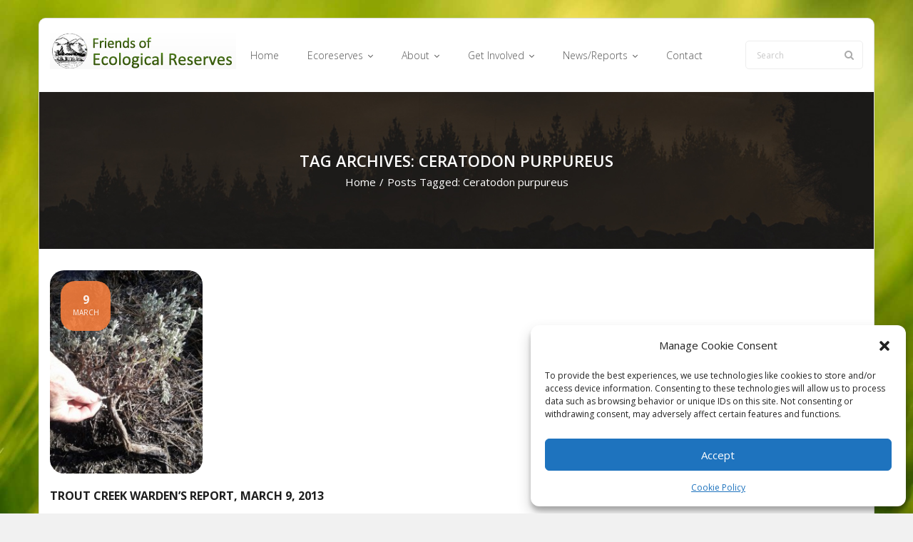

--- FILE ---
content_type: text/html; charset=UTF-8
request_url: https://ecoreserves.bc.ca/tag/ceratodon-purpureus/
body_size: 17104
content:
<!DOCTYPE html>

<html lang="en-US">
<head>
<meta charset="UTF-8" />
<meta name="viewport" content="width=device-width" />
<link rel="profile" href="//gmpg.org/xfn/11" />
<link rel="pingback" href="https://ecoreserves.bc.ca/xmlrpc.php" />

<title>Ceratodon purpureus &#8211; Friends of Ecological Reserves</title>
<meta name='robots' content='max-image-preview:large' />
<link rel='dns-prefetch' href='//stats.wp.com' />
<link rel='dns-prefetch' href='//fonts.googleapis.com' />
<link rel='dns-prefetch' href='//v0.wordpress.com' />
<link rel="alternate" type="application/rss+xml" title="Friends of Ecological Reserves &raquo; Feed" href="https://ecoreserves.bc.ca/feed/" />
<link rel="alternate" type="application/rss+xml" title="Friends of Ecological Reserves &raquo; Ceratodon purpureus Tag Feed" href="https://ecoreserves.bc.ca/tag/ceratodon-purpureus/feed/" />
<style id='wp-img-auto-sizes-contain-inline-css' type='text/css'>
img:is([sizes=auto i],[sizes^="auto," i]){contain-intrinsic-size:3000px 1500px}
/*# sourceURL=wp-img-auto-sizes-contain-inline-css */
</style>
<style id='wp-emoji-styles-inline-css' type='text/css'>

	img.wp-smiley, img.emoji {
		display: inline !important;
		border: none !important;
		box-shadow: none !important;
		height: 1em !important;
		width: 1em !important;
		margin: 0 0.07em !important;
		vertical-align: -0.1em !important;
		background: none !important;
		padding: 0 !important;
	}
/*# sourceURL=wp-emoji-styles-inline-css */
</style>
<style id='wp-block-library-inline-css' type='text/css'>
:root{--wp-block-synced-color:#7a00df;--wp-block-synced-color--rgb:122,0,223;--wp-bound-block-color:var(--wp-block-synced-color);--wp-editor-canvas-background:#ddd;--wp-admin-theme-color:#007cba;--wp-admin-theme-color--rgb:0,124,186;--wp-admin-theme-color-darker-10:#006ba1;--wp-admin-theme-color-darker-10--rgb:0,107,160.5;--wp-admin-theme-color-darker-20:#005a87;--wp-admin-theme-color-darker-20--rgb:0,90,135;--wp-admin-border-width-focus:2px}@media (min-resolution:192dpi){:root{--wp-admin-border-width-focus:1.5px}}.wp-element-button{cursor:pointer}:root .has-very-light-gray-background-color{background-color:#eee}:root .has-very-dark-gray-background-color{background-color:#313131}:root .has-very-light-gray-color{color:#eee}:root .has-very-dark-gray-color{color:#313131}:root .has-vivid-green-cyan-to-vivid-cyan-blue-gradient-background{background:linear-gradient(135deg,#00d084,#0693e3)}:root .has-purple-crush-gradient-background{background:linear-gradient(135deg,#34e2e4,#4721fb 50%,#ab1dfe)}:root .has-hazy-dawn-gradient-background{background:linear-gradient(135deg,#faaca8,#dad0ec)}:root .has-subdued-olive-gradient-background{background:linear-gradient(135deg,#fafae1,#67a671)}:root .has-atomic-cream-gradient-background{background:linear-gradient(135deg,#fdd79a,#004a59)}:root .has-nightshade-gradient-background{background:linear-gradient(135deg,#330968,#31cdcf)}:root .has-midnight-gradient-background{background:linear-gradient(135deg,#020381,#2874fc)}:root{--wp--preset--font-size--normal:16px;--wp--preset--font-size--huge:42px}.has-regular-font-size{font-size:1em}.has-larger-font-size{font-size:2.625em}.has-normal-font-size{font-size:var(--wp--preset--font-size--normal)}.has-huge-font-size{font-size:var(--wp--preset--font-size--huge)}.has-text-align-center{text-align:center}.has-text-align-left{text-align:left}.has-text-align-right{text-align:right}.has-fit-text{white-space:nowrap!important}#end-resizable-editor-section{display:none}.aligncenter{clear:both}.items-justified-left{justify-content:flex-start}.items-justified-center{justify-content:center}.items-justified-right{justify-content:flex-end}.items-justified-space-between{justify-content:space-between}.screen-reader-text{border:0;clip-path:inset(50%);height:1px;margin:-1px;overflow:hidden;padding:0;position:absolute;width:1px;word-wrap:normal!important}.screen-reader-text:focus{background-color:#ddd;clip-path:none;color:#444;display:block;font-size:1em;height:auto;left:5px;line-height:normal;padding:15px 23px 14px;text-decoration:none;top:5px;width:auto;z-index:100000}html :where(.has-border-color){border-style:solid}html :where([style*=border-top-color]){border-top-style:solid}html :where([style*=border-right-color]){border-right-style:solid}html :where([style*=border-bottom-color]){border-bottom-style:solid}html :where([style*=border-left-color]){border-left-style:solid}html :where([style*=border-width]){border-style:solid}html :where([style*=border-top-width]){border-top-style:solid}html :where([style*=border-right-width]){border-right-style:solid}html :where([style*=border-bottom-width]){border-bottom-style:solid}html :where([style*=border-left-width]){border-left-style:solid}html :where(img[class*=wp-image-]){height:auto;max-width:100%}:where(figure){margin:0 0 1em}html :where(.is-position-sticky){--wp-admin--admin-bar--position-offset:var(--wp-admin--admin-bar--height,0px)}@media screen and (max-width:600px){html :where(.is-position-sticky){--wp-admin--admin-bar--position-offset:0px}}

/*# sourceURL=wp-block-library-inline-css */
</style><style id='global-styles-inline-css' type='text/css'>
:root{--wp--preset--aspect-ratio--square: 1;--wp--preset--aspect-ratio--4-3: 4/3;--wp--preset--aspect-ratio--3-4: 3/4;--wp--preset--aspect-ratio--3-2: 3/2;--wp--preset--aspect-ratio--2-3: 2/3;--wp--preset--aspect-ratio--16-9: 16/9;--wp--preset--aspect-ratio--9-16: 9/16;--wp--preset--color--black: #000000;--wp--preset--color--cyan-bluish-gray: #abb8c3;--wp--preset--color--white: #ffffff;--wp--preset--color--pale-pink: #f78da7;--wp--preset--color--vivid-red: #cf2e2e;--wp--preset--color--luminous-vivid-orange: #ff6900;--wp--preset--color--luminous-vivid-amber: #fcb900;--wp--preset--color--light-green-cyan: #7bdcb5;--wp--preset--color--vivid-green-cyan: #00d084;--wp--preset--color--pale-cyan-blue: #8ed1fc;--wp--preset--color--vivid-cyan-blue: #0693e3;--wp--preset--color--vivid-purple: #9b51e0;--wp--preset--gradient--vivid-cyan-blue-to-vivid-purple: linear-gradient(135deg,rgb(6,147,227) 0%,rgb(155,81,224) 100%);--wp--preset--gradient--light-green-cyan-to-vivid-green-cyan: linear-gradient(135deg,rgb(122,220,180) 0%,rgb(0,208,130) 100%);--wp--preset--gradient--luminous-vivid-amber-to-luminous-vivid-orange: linear-gradient(135deg,rgb(252,185,0) 0%,rgb(255,105,0) 100%);--wp--preset--gradient--luminous-vivid-orange-to-vivid-red: linear-gradient(135deg,rgb(255,105,0) 0%,rgb(207,46,46) 100%);--wp--preset--gradient--very-light-gray-to-cyan-bluish-gray: linear-gradient(135deg,rgb(238,238,238) 0%,rgb(169,184,195) 100%);--wp--preset--gradient--cool-to-warm-spectrum: linear-gradient(135deg,rgb(74,234,220) 0%,rgb(151,120,209) 20%,rgb(207,42,186) 40%,rgb(238,44,130) 60%,rgb(251,105,98) 80%,rgb(254,248,76) 100%);--wp--preset--gradient--blush-light-purple: linear-gradient(135deg,rgb(255,206,236) 0%,rgb(152,150,240) 100%);--wp--preset--gradient--blush-bordeaux: linear-gradient(135deg,rgb(254,205,165) 0%,rgb(254,45,45) 50%,rgb(107,0,62) 100%);--wp--preset--gradient--luminous-dusk: linear-gradient(135deg,rgb(255,203,112) 0%,rgb(199,81,192) 50%,rgb(65,88,208) 100%);--wp--preset--gradient--pale-ocean: linear-gradient(135deg,rgb(255,245,203) 0%,rgb(182,227,212) 50%,rgb(51,167,181) 100%);--wp--preset--gradient--electric-grass: linear-gradient(135deg,rgb(202,248,128) 0%,rgb(113,206,126) 100%);--wp--preset--gradient--midnight: linear-gradient(135deg,rgb(2,3,129) 0%,rgb(40,116,252) 100%);--wp--preset--font-size--small: 13px;--wp--preset--font-size--medium: 20px;--wp--preset--font-size--large: 36px;--wp--preset--font-size--x-large: 42px;--wp--preset--spacing--20: 0.44rem;--wp--preset--spacing--30: 0.67rem;--wp--preset--spacing--40: 1rem;--wp--preset--spacing--50: 1.5rem;--wp--preset--spacing--60: 2.25rem;--wp--preset--spacing--70: 3.38rem;--wp--preset--spacing--80: 5.06rem;--wp--preset--shadow--natural: 6px 6px 9px rgba(0, 0, 0, 0.2);--wp--preset--shadow--deep: 12px 12px 50px rgba(0, 0, 0, 0.4);--wp--preset--shadow--sharp: 6px 6px 0px rgba(0, 0, 0, 0.2);--wp--preset--shadow--outlined: 6px 6px 0px -3px rgb(255, 255, 255), 6px 6px rgb(0, 0, 0);--wp--preset--shadow--crisp: 6px 6px 0px rgb(0, 0, 0);}:where(.is-layout-flex){gap: 0.5em;}:where(.is-layout-grid){gap: 0.5em;}body .is-layout-flex{display: flex;}.is-layout-flex{flex-wrap: wrap;align-items: center;}.is-layout-flex > :is(*, div){margin: 0;}body .is-layout-grid{display: grid;}.is-layout-grid > :is(*, div){margin: 0;}:where(.wp-block-columns.is-layout-flex){gap: 2em;}:where(.wp-block-columns.is-layout-grid){gap: 2em;}:where(.wp-block-post-template.is-layout-flex){gap: 1.25em;}:where(.wp-block-post-template.is-layout-grid){gap: 1.25em;}.has-black-color{color: var(--wp--preset--color--black) !important;}.has-cyan-bluish-gray-color{color: var(--wp--preset--color--cyan-bluish-gray) !important;}.has-white-color{color: var(--wp--preset--color--white) !important;}.has-pale-pink-color{color: var(--wp--preset--color--pale-pink) !important;}.has-vivid-red-color{color: var(--wp--preset--color--vivid-red) !important;}.has-luminous-vivid-orange-color{color: var(--wp--preset--color--luminous-vivid-orange) !important;}.has-luminous-vivid-amber-color{color: var(--wp--preset--color--luminous-vivid-amber) !important;}.has-light-green-cyan-color{color: var(--wp--preset--color--light-green-cyan) !important;}.has-vivid-green-cyan-color{color: var(--wp--preset--color--vivid-green-cyan) !important;}.has-pale-cyan-blue-color{color: var(--wp--preset--color--pale-cyan-blue) !important;}.has-vivid-cyan-blue-color{color: var(--wp--preset--color--vivid-cyan-blue) !important;}.has-vivid-purple-color{color: var(--wp--preset--color--vivid-purple) !important;}.has-black-background-color{background-color: var(--wp--preset--color--black) !important;}.has-cyan-bluish-gray-background-color{background-color: var(--wp--preset--color--cyan-bluish-gray) !important;}.has-white-background-color{background-color: var(--wp--preset--color--white) !important;}.has-pale-pink-background-color{background-color: var(--wp--preset--color--pale-pink) !important;}.has-vivid-red-background-color{background-color: var(--wp--preset--color--vivid-red) !important;}.has-luminous-vivid-orange-background-color{background-color: var(--wp--preset--color--luminous-vivid-orange) !important;}.has-luminous-vivid-amber-background-color{background-color: var(--wp--preset--color--luminous-vivid-amber) !important;}.has-light-green-cyan-background-color{background-color: var(--wp--preset--color--light-green-cyan) !important;}.has-vivid-green-cyan-background-color{background-color: var(--wp--preset--color--vivid-green-cyan) !important;}.has-pale-cyan-blue-background-color{background-color: var(--wp--preset--color--pale-cyan-blue) !important;}.has-vivid-cyan-blue-background-color{background-color: var(--wp--preset--color--vivid-cyan-blue) !important;}.has-vivid-purple-background-color{background-color: var(--wp--preset--color--vivid-purple) !important;}.has-black-border-color{border-color: var(--wp--preset--color--black) !important;}.has-cyan-bluish-gray-border-color{border-color: var(--wp--preset--color--cyan-bluish-gray) !important;}.has-white-border-color{border-color: var(--wp--preset--color--white) !important;}.has-pale-pink-border-color{border-color: var(--wp--preset--color--pale-pink) !important;}.has-vivid-red-border-color{border-color: var(--wp--preset--color--vivid-red) !important;}.has-luminous-vivid-orange-border-color{border-color: var(--wp--preset--color--luminous-vivid-orange) !important;}.has-luminous-vivid-amber-border-color{border-color: var(--wp--preset--color--luminous-vivid-amber) !important;}.has-light-green-cyan-border-color{border-color: var(--wp--preset--color--light-green-cyan) !important;}.has-vivid-green-cyan-border-color{border-color: var(--wp--preset--color--vivid-green-cyan) !important;}.has-pale-cyan-blue-border-color{border-color: var(--wp--preset--color--pale-cyan-blue) !important;}.has-vivid-cyan-blue-border-color{border-color: var(--wp--preset--color--vivid-cyan-blue) !important;}.has-vivid-purple-border-color{border-color: var(--wp--preset--color--vivid-purple) !important;}.has-vivid-cyan-blue-to-vivid-purple-gradient-background{background: var(--wp--preset--gradient--vivid-cyan-blue-to-vivid-purple) !important;}.has-light-green-cyan-to-vivid-green-cyan-gradient-background{background: var(--wp--preset--gradient--light-green-cyan-to-vivid-green-cyan) !important;}.has-luminous-vivid-amber-to-luminous-vivid-orange-gradient-background{background: var(--wp--preset--gradient--luminous-vivid-amber-to-luminous-vivid-orange) !important;}.has-luminous-vivid-orange-to-vivid-red-gradient-background{background: var(--wp--preset--gradient--luminous-vivid-orange-to-vivid-red) !important;}.has-very-light-gray-to-cyan-bluish-gray-gradient-background{background: var(--wp--preset--gradient--very-light-gray-to-cyan-bluish-gray) !important;}.has-cool-to-warm-spectrum-gradient-background{background: var(--wp--preset--gradient--cool-to-warm-spectrum) !important;}.has-blush-light-purple-gradient-background{background: var(--wp--preset--gradient--blush-light-purple) !important;}.has-blush-bordeaux-gradient-background{background: var(--wp--preset--gradient--blush-bordeaux) !important;}.has-luminous-dusk-gradient-background{background: var(--wp--preset--gradient--luminous-dusk) !important;}.has-pale-ocean-gradient-background{background: var(--wp--preset--gradient--pale-ocean) !important;}.has-electric-grass-gradient-background{background: var(--wp--preset--gradient--electric-grass) !important;}.has-midnight-gradient-background{background: var(--wp--preset--gradient--midnight) !important;}.has-small-font-size{font-size: var(--wp--preset--font-size--small) !important;}.has-medium-font-size{font-size: var(--wp--preset--font-size--medium) !important;}.has-large-font-size{font-size: var(--wp--preset--font-size--large) !important;}.has-x-large-font-size{font-size: var(--wp--preset--font-size--x-large) !important;}
:where(.wp-block-visual-portfolio-loop.is-layout-flex){gap: 1.25em;}:where(.wp-block-visual-portfolio-loop.is-layout-grid){gap: 1.25em;}
/*# sourceURL=global-styles-inline-css */
</style>

<style id='classic-theme-styles-inline-css' type='text/css'>
/*! This file is auto-generated */
.wp-block-button__link{color:#fff;background-color:#32373c;border-radius:9999px;box-shadow:none;text-decoration:none;padding:calc(.667em + 2px) calc(1.333em + 2px);font-size:1.125em}.wp-block-file__button{background:#32373c;color:#fff;text-decoration:none}
/*# sourceURL=/wp-includes/css/classic-themes.min.css */
</style>
<link rel='stylesheet' id='page-list-style-css' href='https://ecoreserves.bc.ca/wp-content/plugins/page-list/css/page-list.css?ver=5.9' type='text/css' media='all' />
<link rel='stylesheet' id='cmplz-general-css' href='https://ecoreserves.bc.ca/wp-content/plugins/complianz-gdpr/assets/css/cookieblocker.min.css?ver=1766020806' type='text/css' media='all' />
<link rel='stylesheet' id='thinkup-bootstrap-css' href='https://ecoreserves.bc.ca/wp-content/themes/sento/lib/extentions/bootstrap/css/bootstrap.min.css?ver=2.3.2' type='text/css' media='all' />
<link rel='stylesheet' id='thinkup-style-css' href='https://ecoreserves.bc.ca/wp-content/themes/sento/style.css?ver=495f7adba53232cddcd7512113a5e774' type='text/css' media='all' />
<link rel='stylesheet' id='sento-thinkup-style-shop-css' href='https://ecoreserves.bc.ca/wp-content/themes/sento-shop-custom/style.css?ver=1.0.1' type='text/css' media='all' />
<link rel='stylesheet' id='thinkup-google-fonts-css' href='//fonts.googleapis.com/css?family=Open+Sans%3A300%2C400%2C600%2C700&#038;subset=latin%2Clatin-ext' type='text/css' media='all' />
<link rel='stylesheet' id='prettyPhoto-css' href='https://ecoreserves.bc.ca/wp-content/themes/sento/lib/extentions/prettyPhoto/css/prettyPhoto.css?ver=3.1.6' type='text/css' media='all' />
<link rel='stylesheet' id='dashicons-css' href='https://ecoreserves.bc.ca/wp-includes/css/dashicons.min.css?ver=495f7adba53232cddcd7512113a5e774' type='text/css' media='all' />
<link rel='stylesheet' id='font-awesome-css' href='https://ecoreserves.bc.ca/wp-content/themes/sento/lib/extentions/font-awesome/css/font-awesome.min.css?ver=4.7.0' type='text/css' media='all' />
<link rel='stylesheet' id='thinkup-shortcodes-css' href='https://ecoreserves.bc.ca/wp-content/themes/sento/styles/style-shortcodes.css?ver=1.8.0' type='text/css' media='all' />
<link rel='stylesheet' id='thinkup-responsive-css' href='https://ecoreserves.bc.ca/wp-content/themes/sento/styles/style-responsive.css?ver=1.8.0' type='text/css' media='all' />
<script type="text/javascript" src="https://ecoreserves.bc.ca/wp-includes/js/jquery/jquery.min.js?ver=3.7.1" id="jquery-core-js"></script>
<script type="text/javascript" src="https://ecoreserves.bc.ca/wp-includes/js/jquery/jquery-migrate.min.js?ver=3.4.1" id="jquery-migrate-js"></script>
<link rel="https://api.w.org/" href="https://ecoreserves.bc.ca/wp-json/" /><link rel="alternate" title="JSON" type="application/json" href="https://ecoreserves.bc.ca/wp-json/wp/v2/tags/1280" /><link rel="EditURI" type="application/rsd+xml" title="RSD" href="https://ecoreserves.bc.ca/xmlrpc.php?rsd" />
<script type='text/javascript'>
/* <![CDATA[ */
var VPData = {"version":"3.4.1","pro":false,"__":{"couldnt_retrieve_vp":"Couldn't retrieve Visual Portfolio ID.","pswp_close":"Close (Esc)","pswp_share":"Share","pswp_fs":"Toggle fullscreen","pswp_zoom":"Zoom in\/out","pswp_prev":"Previous (arrow left)","pswp_next":"Next (arrow right)","pswp_share_fb":"Share on Facebook","pswp_share_tw":"Tweet","pswp_share_x":"X","pswp_share_pin":"Pin it","pswp_download":"Download","fancybox_close":"Close","fancybox_next":"Next","fancybox_prev":"Previous","fancybox_error":"The requested content cannot be loaded. <br \/> Please try again later.","fancybox_play_start":"Start slideshow","fancybox_play_stop":"Pause slideshow","fancybox_full_screen":"Full screen","fancybox_thumbs":"Thumbnails","fancybox_download":"Download","fancybox_share":"Share","fancybox_zoom":"Zoom"},"settingsPopupGallery":{"enable_on_wordpress_images":false,"vendor":"fancybox","deep_linking":false,"deep_linking_url_to_share_images":false,"show_arrows":true,"show_counter":true,"show_zoom_button":true,"show_fullscreen_button":true,"show_share_button":true,"show_close_button":true,"show_thumbs":true,"show_download_button":false,"show_slideshow":false,"click_to_zoom":true,"restore_focus":true},"screenSizes":[320,576,768,992,1200]};
/* ]]> */
</script>
		<noscript>
			<style type="text/css">
				.vp-portfolio__preloader-wrap{display:none}.vp-portfolio__filter-wrap,.vp-portfolio__items-wrap,.vp-portfolio__pagination-wrap,.vp-portfolio__sort-wrap{opacity:1;visibility:visible}.vp-portfolio__item .vp-portfolio__item-img noscript+img,.vp-portfolio__thumbnails-wrap{display:none}
			</style>
		</noscript>
			<style>img#wpstats{display:none}</style>
					<style>.cmplz-hidden {
					display: none !important;
				}</style><style type="text/css" id="custom-background-css">
body.custom-background { background-image: url("https://ecoreserves.bc.ca/wp-content/uploads/bg3.jpg"); background-position: left top; background-size: cover; background-repeat: no-repeat; background-attachment: fixed; }
</style>
			<style type="text/css">
			/* If html does not have either class, do not show lazy loaded images. */
			html:not(.vp-lazyload-enabled):not(.js) .vp-lazyload {
				display: none;
			}
		</style>
		<script>
			document.documentElement.classList.add(
				'vp-lazyload-enabled'
			);
		</script>
		
<!-- Jetpack Open Graph Tags -->
<meta property="og:type" content="website" />
<meta property="og:title" content="Ceratodon purpureus &#8211; Friends of Ecological Reserves" />
<meta property="og:url" content="https://ecoreserves.bc.ca/tag/ceratodon-purpureus/" />
<meta property="og:site_name" content="Friends of Ecological Reserves" />
<meta property="og:image" content="https://ecoreserves.bc.ca/wp-content/uploads/Screen-Shot-2020-04-15-at-12.07.39-AM.png" />
<meta property="og:image:width" content="310" />
<meta property="og:image:height" content="310" />
<meta property="og:image:alt" content="" />
<meta property="og:locale" content="en_US" />

<!-- End Jetpack Open Graph Tags -->
<link rel="icon" href="https://ecoreserves.bc.ca/wp-content/uploads/Screen-Shot-2020-04-15-at-12.07.39-AM-150x150.png" sizes="32x32" />
<link rel="icon" href="https://ecoreserves.bc.ca/wp-content/uploads/Screen-Shot-2020-04-15-at-12.07.39-AM-200x200.png" sizes="192x192" />
<link rel="apple-touch-icon" href="https://ecoreserves.bc.ca/wp-content/uploads/Screen-Shot-2020-04-15-at-12.07.39-AM-200x200.png" />
<meta name="msapplication-TileImage" content="https://ecoreserves.bc.ca/wp-content/uploads/Screen-Shot-2020-04-15-at-12.07.39-AM-300x300.png" />
		<style type="text/css" id="wp-custom-css">
			{"fontFamily":"\"Albert Sans\", sans-serif","preview":"https://s.w.org/images/fonts/wp-6.7/previews/albert-sans/albert-sans.svg"}

body {
	color: #333;
	font-size: 14px;
}

#body-core, header, #site-header, #header {
	border-radius: 10px;
}
#sub-footer {
	border-bottom-left-radius: 10px;
	border-bottom-right-radius: 10px;
}
#body-core: {
	background-color: transparent;
}
#section-home {
	background-color: transparent;
}
div.vp-portfolio__item-img {
	border-radius: 6px;
}
div.vp-portfolio__item-meta {
	padding-top: 5px !important;
}
div.vp-portfolio__item-meta-categories {
	margin-bottom: 0px !important;
}
div.vp-portfolio__item-meta-categories div.vp-portfolio__item-meta-category {
	font-size: .85em !important;
	color: #333;
}
div.vp-portfolio__item-meta h3.vp-portfolio__item-meta-title {
	font-size: 1.0em;
}
.featured-excerpt p span {
	background-color: rgba(0,0,0,0.4);
	padding-right: 15px;
	padding-left: 15px;
}
.vp-portfolio__items-arrow.vp-portfolio__items-arrow-next, .vp-portfolio__items-arrow.vp-portfolio__items-arrow-prev {
	background-color: rgba(0,150,0,.99);
	border: 0px solid #aaa;
}
.vp-portfolio__items-arrow svg.vp-svg-icon {
	color: rgba(255,255,255,1);
	font-size: 18px
}
div.entry-meta > span.author {
	display: none;
}
.single .entry-meta > span.date {
	display: none;
	position: relative;
	top: 0px !important;
}
/* [/Visual Portfolio] */


h2.wc-block-components-product-title.wc-block-grid__product-title {
	font-size: 1.5em;
}
div.wp-block-woocommerce-product-price {
	font-size: 1.4em;
}
div.wp-block-button {
	display: none !important;
	/*
	font-size: 1.4em;
	*/
}

.accordion-section-title button.accordion-trigger {
	height: 30px !important;
}

#main-core {
	overflow: hidden;
}
#main-core .table-scroll {
  overflow-x: auto;
  white-space: nowrap;
}
#main-core .table-scroll td {
	padding: 1px;
	overflow: hidden;
}
#main-core .table-scroll tbody td form select {
	margin: 0px 2px 10px 2px;
	padding: 5px;
}
#main-core table.ers-by-name {
	width: 100%;
	display: block;
	table-layout: fixed;
  overflow-x: auto;
}
#main-core .ers-by-name th {
	padding: 5px;
	text-align: center;
	word-wrap: break-word;
  white-space: normal;
  word-break: normal;
  overflow-wrap: words;
}
#main-core .ers-by-name td {
	padding: 5px;
	min-width: 50px;
	text-align: center;
  white-space: normal;
  word-break: normal;
  overflow-wrap: words;
}
#main-core .ers-by-name td p {
	white-space: nowrap;
}
#main-core .ers-by-name th:nth-child(1) {
  min-width: 50px;
}
#main-core .ers-by-name th:nth-child(2) {
  min-width: 50px;
}
#main-core .ers-by-name th:nth-child(3) {
  min-width: 150px;
}
#main-core .ers-by-name th:nth-child(4) {
  min-width: 150px;
}
#main-core .ers-by-name th:nth-child(5) {
  min-width: 150px;
}
#main-core .ers-by-name th:nth-child(6) {
  min-width: 150px;
}
#main-core .ers-by-name th:nth-child(7) {
  min-width: 75px;
}
#main-core .ers-by-name th:nth-child(8) {
  min-width: 75px;
	white-space: nowrap;
	overflow: hidden;
}
p.dimensions {
	margin-top: 40px;
}


@media only screen and (max-width: 685px) {
    #pre-header-links-inner, #intro #breadcrumbs, #sidebar, #footer-menu, .meta-author {
      display: block !important;
			width: 100% !important;
    }
}
		</style>
		</head>

<body data-rsssl=1 data-cmplz=1 class="archive tag tag-ceratodon-purpureus tag-1280 custom-background wp-custom-logo wp-theme-sento wp-child-theme-sento-shop-custom layout-sidebar-none layout-responsive layout-wide pre-header-style1 header-style1 blog-style1 blog-style1-layout2 group-blog">
<div id="body-core" class="hfeed site">

	<a class="skip-link screen-reader-text" href="#content">Skip to content</a>
	<!-- .skip-link -->

	<header>
	<div id="site-header">

			
		<div id="pre-header">
		<div class="wrap-safari">
		<div id="pre-header-core" class="main-navigation">
  
			
			
			
		</div>
		</div>
		</div>
		<!-- #pre-header -->

		<div id="header">
		<div id="header-core">

			
			<div id="logo">
			<a href="https://ecoreserves.bc.ca/" class="custom-logo-link" rel="home"><img width="261" height="51" src="https://ecoreserves.bc.ca/wp-content/uploads/FERLogo.jpg" class="custom-logo" alt="Friends of Ecological Reserves" decoding="async" srcset="https://ecoreserves.bc.ca/wp-content/uploads/FERLogo.jpg 261w, https://ecoreserves.bc.ca/wp-content/uploads/FERLogo-150x29.jpg 150w" sizes="(max-width: 261px) 100vw, 261px" /></a>			</div>

			
			
			<div id="header-links" class="main-navigation">
			<div id="header-links-inner" class="header-links">

				<ul id="menu-ecoreserves" class="menu"><li id="menu-item-824" class="menu-item menu-item-type-custom menu-item-object-custom menu-item-home"><a href="https://ecoreserves.bc.ca/"><span>Home</span></a></li>
<li id="menu-item-1408" class="menu-item menu-item-type-custom menu-item-object-custom menu-item-has-children"><a href="https://ecoreserves.bc.ca/2025/04/01/ecoreserves/"><span>Ecoreserves</span></a>
<ul class="sub-menu">
	<li id="menu-item-801" class="menu-item menu-item-type-post_type menu-item-object-page"><a href="https://ecoreserves.bc.ca/ecoreserves/">Reserve Profiles</a></li>
	<li id="menu-item-3912" class="menu-item menu-item-type-post_type menu-item-object-page"><a href="https://ecoreserves.bc.ca/ecoreserves/ecological-reserves-of-bc-by-name/">ERs of BC by Name</a></li>
	<li id="menu-item-1405" class="menu-item menu-item-type-post_type menu-item-object-page"><a href="https://ecoreserves.bc.ca/ecoreserves/map-of-ecological-reserves/">Map of ERs</a></li>
	<li id="menu-item-21173" class="menu-item menu-item-type-post_type menu-item-object-page"><a href="https://ecoreserves.bc.ca/er-proposals/">ER Proposals</a></li>
</ul>
</li>
<li id="menu-item-839" class="menu-item menu-item-type-custom menu-item-object-custom menu-item-has-children"><a href="https://ecoreserves.bc.ca/2025/04/01/about/"><span>About</span></a>
<ul class="sub-menu">
	<li id="menu-item-805" class="menu-item menu-item-type-post_type menu-item-object-page menu-item-has-children"><a href="https://ecoreserves.bc.ca/about-friends/">Friends</a>
	<ul class="sub-menu">
		<li id="menu-item-22854" class="menu-item menu-item-type-post_type menu-item-object-post"><a href="https://ecoreserves.bc.ca/2021/01/06/we-want-you-a-call-for-new-board-members/">We Want you- A Call for New Board Members</a></li>
		<li id="menu-item-1394" class="menu-item menu-item-type-custom menu-item-object-custom"><a href="https://ecoreserves.bc.ca/category/annualreports/">Annual Reports</a></li>
		<li id="menu-item-16354" class="menu-item menu-item-type-custom menu-item-object-custom"><a href="https://ecoreserves.bc.ca/tag/agm/">Annual General Meeting</a></li>
		<li id="menu-item-1723" class="menu-item menu-item-type-post_type menu-item-object-page"><a href="https://ecoreserves.bc.ca/about-friends/strategic-plan/">Strategic Plan</a></li>
	</ul>
</li>
	<li id="menu-item-817" class="menu-item menu-item-type-post_type menu-item-object-page"><a href="https://ecoreserves.bc.ca/ecoreserves/about-ecoreserves/">Why Ecoreserves</a></li>
	<li id="menu-item-12318" class="menu-item menu-item-type-taxonomy menu-item-object-category menu-item-has-children"><a href="https://ecoreserves.bc.ca/category/history/">History</a>
	<ul class="sub-menu">
		<li id="menu-item-7798" class="menu-item menu-item-type-taxonomy menu-item-object-category"><a href="https://ecoreserves.bc.ca/category/fer-interviews/">Conversations:Elders</a></li>
		<li id="menu-item-6728" class="menu-item menu-item-type-taxonomy menu-item-object-category"><a href="https://ecoreserves.bc.ca/category/people/">Profiles of Special People</a></li>
	</ul>
</li>
	<li id="menu-item-1543" class="menu-item menu-item-type-post_type menu-item-object-page menu-item-has-children"><a href="https://ecoreserves.bc.ca/ecoreserves/research-on-ecological-reserves/">Research in Ecoreserves</a>
	<ul class="sub-menu">
		<li id="menu-item-18282" class="menu-item menu-item-type-custom menu-item-object-custom"><a href="https://ecoreserves.bc.ca/ecoreserves/about-ecoreserves/research-on-ecological-reserves/">Permits</a></li>
		<li id="menu-item-18311" class="menu-item menu-item-type-custom menu-item-object-custom"><a href="https://ecoreserves.bc.ca/?p=18308">Permits and Process</a></li>
		<li id="menu-item-810" class="menu-item menu-item-type-post_type menu-item-object-page"><a href="https://ecoreserves.bc.ca/about-friends/scholarships-grants/">Funding for Research</a></li>
		<li id="menu-item-5036" class="menu-item menu-item-type-taxonomy menu-item-object-category"><a href="https://ecoreserves.bc.ca/category/research/">Research</a></li>
		<li id="menu-item-15034" class="menu-item menu-item-type-taxonomy menu-item-object-category"><a href="https://ecoreserves.bc.ca/category/research/ecological-monitoring/">Ecological Monitoring</a></li>
		<li id="menu-item-23221" class="menu-item menu-item-type-custom menu-item-object-custom"><a href="https://ecoreserves.bc.ca/category/research/inaturalist/">iNaturalist</a></li>
		<li id="menu-item-16353" class="menu-item menu-item-type-custom menu-item-object-custom"><a href="https://ecoreserves.bc.ca/tag/IBA/">IBAs and ERs</a></li>
		<li id="menu-item-18234" class="menu-item menu-item-type-custom menu-item-object-custom"><a href="https://ecoreserves.bc.ca/category/specieslist/">Species Lists</a></li>
		<li id="menu-item-6738" class="menu-item menu-item-type-taxonomy menu-item-object-category"><a href="https://ecoreserves.bc.ca/category/rarespecies/">Rare Species</a></li>
		<li id="menu-item-18235" class="menu-item menu-item-type-custom menu-item-object-custom"><a href="https://ecoreserves.bc.ca/category/photos/">Photos</a></li>
		<li id="menu-item-18236" class="menu-item menu-item-type-custom menu-item-object-custom"><a href="https://ecoreserves.bc.ca/category/videos/">Videos</a></li>
	</ul>
</li>
	<li id="menu-item-2410" class="menu-item menu-item-type-post_type menu-item-object-page"><a href="https://ecoreserves.bc.ca/acknowledgements/">Acknowledgements</a></li>
</ul>
</li>
<li id="menu-item-1209" class="menu-item menu-item-type-custom menu-item-object-custom menu-item-has-children"><a href="https://ecoreserves.bc.ca/2025/04/01/get-involved/"><span>Get Involved</span></a>
<ul class="sub-menu">
	<li id="menu-item-22895" class="menu-item menu-item-type-post_type menu-item-object-post"><a href="https://ecoreserves.bc.ca/2021/01/27/ecological-reserves-needing-wardens/">Ecological Reserves Needing Wardens .</a></li>
	<li id="menu-item-812" class="menu-item menu-item-type-post_type menu-item-object-page menu-item-has-children"><a href="https://ecoreserves.bc.ca/get-involved/become-a-warden/">Become a Warden</a>
	<ul class="sub-menu">
		<li id="menu-item-18340" class="menu-item menu-item-type-custom menu-item-object-custom"><a href="https://ecoreserves.bc.ca/?p=24381">Warden&#8217;s handbook</a></li>
		<li id="menu-item-1542" class="menu-item menu-item-type-post_type menu-item-object-page"><a href="https://ecoreserves.bc.ca/get-involved/directions-for-contributing-to-this-website/">Submit articles to this website</a></li>
		<li id="menu-item-4951" class="menu-item menu-item-type-post_type menu-item-object-page"><a href="https://ecoreserves.bc.ca/get-involved/become-a-warden/directions-for-posting/">Directions for Posting</a></li>
	</ul>
</li>
	<li id="menu-item-22856" class="menu-item menu-item-type-post_type menu-item-object-post"><a href="https://ecoreserves.bc.ca/2021/01/06/we-want-you-a-call-for-new-board-members/">We Want you- A Call for New Board Members</a></li>
	<li id="menu-item-813" class="menu-item menu-item-type-post_type menu-item-object-page"><a href="https://ecoreserves.bc.ca/get-involved/volunteer/">Volunteer</a></li>
	<li id="menu-item-23278" class="menu-item menu-item-type-custom menu-item-object-custom"><a href="https://ecoreserves.bc.ca/category/research/inaturalist/">Add your Ecoreserve  photos to iNaturalist</a></li>
	<li id="menu-item-3523" class="menu-item menu-item-type-post_type menu-item-object-page"><a href="https://ecoreserves.bc.ca/get-involved/buy-ecoproducts/">Buy EcoProducts</a></li>
	<li id="menu-item-814" class="menu-item menu-item-type-post_type menu-item-object-page"><a href="https://ecoreserves.bc.ca/get-involved/membership/">Membership</a></li>
	<li id="menu-item-19852" class="menu-item menu-item-type-post_type menu-item-object-page"><a href="https://ecoreserves.bc.ca/get-involved/to-donate/">To Donate</a></li>
</ul>
</li>
<li id="menu-item-819" class="menu-item menu-item-type-post_type menu-item-object-page menu-item-has-children"><a href="https://ecoreserves.bc.ca/news/"><span>News/Reports</span></a>
<ul class="sub-menu">
	<li id="menu-item-18238" class="menu-item menu-item-type-custom menu-item-object-custom"><a href="https://ecoreserves.bc.ca/news/">All Posts- from recent to past</a></li>
	<li id="menu-item-23822" class="menu-item menu-item-type-post_type menu-item-object-post"><a href="https://ecoreserves.bc.ca/2021/06/16/link-to-the-history-of-ecological-reserves-in-british-columbia/">Link to the History of Ecological Reserves in British Columbia</a></li>
	<li id="menu-item-18237" class="menu-item menu-item-type-custom menu-item-object-custom"><a href="https://ecoreserves.bc.ca/news/">News</a></li>
	<li id="menu-item-1544" class="menu-item menu-item-type-post_type menu-item-object-page"><a href="https://ecoreserves.bc.ca/news/newsletter-archive/">Newsletter Archive</a></li>
	<li id="menu-item-820" class="menu-item menu-item-type-custom menu-item-object-custom"><a href="https://ecoreserves.bc.ca/category/comingevents/">Coming Events</a></li>
	<li id="menu-item-3942" class="menu-item menu-item-type-custom menu-item-object-custom"><a href="https://ecoreserves.bc.ca/category/wardenmeetings/">Warden Meetings</a></li>
	<li id="menu-item-823" class="menu-item menu-item-type-custom menu-item-object-custom menu-item-has-children"><a href="https://ecoreserves.bc.ca/category/wardenreports/">Warden Reports</a>
	<ul class="sub-menu">
		<li id="menu-item-821" class="menu-item menu-item-type-custom menu-item-object-custom"><a href="https://ecoreserves.bc.ca/category/fieldnotes/">Field Notes</a></li>
	</ul>
</li>
	<li id="menu-item-7937" class="menu-item menu-item-type-taxonomy menu-item-object-category"><a href="https://ecoreserves.bc.ca/category/marine-reserves/">Marine Reserves</a></li>
	<li id="menu-item-12317" class="menu-item menu-item-type-taxonomy menu-item-object-category"><a href="https://ecoreserves.bc.ca/category/geology-2/">Geology</a></li>
	<li id="menu-item-5035" class="menu-item menu-item-type-taxonomy menu-item-object-category menu-item-has-children"><a href="https://ecoreserves.bc.ca/category/management/">Management</a>
	<ul class="sub-menu">
		<li id="menu-item-822" class="menu-item menu-item-type-custom menu-item-object-custom"><a href="https://ecoreserves.bc.ca/category/issues/">Issues</a></li>
		<li id="menu-item-9093" class="menu-item menu-item-type-taxonomy menu-item-object-category"><a href="https://ecoreserves.bc.ca/category/management/invasive-species-management/">Invasive Species</a></li>
		<li id="menu-item-18232" class="menu-item menu-item-type-custom menu-item-object-custom"><a href="https://ecoreserves.bc.ca/category/issues/climate-change-issues/">Climate Change</a></li>
		<li id="menu-item-18230" class="menu-item menu-item-type-custom menu-item-object-custom"><a href="https://ecoreserves.bc.ca/category/issues/oil-spill-threat/">Oil spills</a></li>
		<li id="menu-item-18231" class="menu-item menu-item-type-custom menu-item-object-custom"><a href="https://ecoreserves.bc.ca/category/issues/logging-old-growth/">Logging old growth</a></li>
		<li id="menu-item-18233" class="menu-item menu-item-type-custom menu-item-object-custom"><a href="https://ecoreserves.bc.ca/category/issues/controlled-burning/">Controlled burning</a></li>
	</ul>
</li>
</ul>
</li>
<li id="menu-item-22951" class="menu-item menu-item-type-post_type menu-item-object-page"><a href="https://ecoreserves.bc.ca/contact/"><span>Contact</span></a></li>
</ul>				
				<div id="header-search"><a><div class="fa fa-search"></div></a>	<form method="get" class="searchform" action="https://ecoreserves.bc.ca/" role="search">
		<input type="text" class="search" name="s" value="" placeholder="Search" />
		<input type="submit" class="searchsubmit" name="submit" value="Search" />
	</form></div>
			</div>
			</div>
			<!-- #header-links .main-navigation -->
 	
			<div id="header-nav"><a class="btn-navbar collapsed" data-toggle="collapse" data-target=".nav-collapse" tabindex="0"><span class="icon-bar"></span><span class="icon-bar"></span><span class="icon-bar"></span></a></div>
		</div>
		</div>
		<!-- #header -->

		<div id="header-responsive"><div id="header-responsive-inner" class="responsive-links nav-collapse collapse"><ul id="menu-ecoreserves-1" class=""><li id="res-menu-item-824" class="menu-item menu-item-type-custom menu-item-object-custom menu-item-home"><a href="https://ecoreserves.bc.ca/"><span>Home</span></a></li>
<li id="res-menu-item-1408" class="menu-item menu-item-type-custom menu-item-object-custom menu-item-has-children"><a><span>Ecoreserves</span></a>
<ul class="sub-menu">
	<li id="res-menu-item-801" class="menu-item menu-item-type-post_type menu-item-object-page"><a href="https://ecoreserves.bc.ca/ecoreserves/">&#45; Reserve Profiles</a></li>
	<li id="res-menu-item-3912" class="menu-item menu-item-type-post_type menu-item-object-page"><a href="https://ecoreserves.bc.ca/ecoreserves/ecological-reserves-of-bc-by-name/">&#45; ERs of BC by Name</a></li>
	<li id="res-menu-item-1405" class="menu-item menu-item-type-post_type menu-item-object-page"><a href="https://ecoreserves.bc.ca/ecoreserves/map-of-ecological-reserves/">&#45; Map of ERs</a></li>
	<li id="res-menu-item-21173" class="menu-item menu-item-type-post_type menu-item-object-page"><a href="https://ecoreserves.bc.ca/er-proposals/">&#45; ER Proposals</a></li>
</ul>
</li>
<li id="res-menu-item-839" class="menu-item menu-item-type-custom menu-item-object-custom menu-item-has-children"><a><span>About</span></a>
<ul class="sub-menu">
	<li id="res-menu-item-805" class="menu-item menu-item-type-post_type menu-item-object-page menu-item-has-children"><a href="https://ecoreserves.bc.ca/about-friends/">&#45; Friends</a>
	<ul class="sub-menu">
		<li id="res-menu-item-22854" class="menu-item menu-item-type-post_type menu-item-object-post"><a href="https://ecoreserves.bc.ca/2021/01/06/we-want-you-a-call-for-new-board-members/">&#45; &#45; We Want you- A Call for New Board Members</a></li>
		<li id="res-menu-item-1394" class="menu-item menu-item-type-custom menu-item-object-custom"><a href="https://ecoreserves.bc.ca/category/annualreports/">&#45; &#45; Annual Reports</a></li>
		<li id="res-menu-item-16354" class="menu-item menu-item-type-custom menu-item-object-custom"><a href="https://ecoreserves.bc.ca/tag/agm/">&#45; &#45; Annual General Meeting</a></li>
		<li id="res-menu-item-1723" class="menu-item menu-item-type-post_type menu-item-object-page"><a href="https://ecoreserves.bc.ca/about-friends/strategic-plan/">&#45; &#45; Strategic Plan</a></li>
	</ul>
</li>
	<li id="res-menu-item-817" class="menu-item menu-item-type-post_type menu-item-object-page"><a href="https://ecoreserves.bc.ca/ecoreserves/about-ecoreserves/">&#45; Why Ecoreserves</a></li>
	<li id="res-menu-item-12318" class="menu-item menu-item-type-taxonomy menu-item-object-category menu-item-has-children"><a href="https://ecoreserves.bc.ca/category/history/">&#45; History</a>
	<ul class="sub-menu">
		<li id="res-menu-item-7798" class="menu-item menu-item-type-taxonomy menu-item-object-category"><a href="https://ecoreserves.bc.ca/category/fer-interviews/">&#45; &#45; Conversations:Elders</a></li>
		<li id="res-menu-item-6728" class="menu-item menu-item-type-taxonomy menu-item-object-category"><a href="https://ecoreserves.bc.ca/category/people/">&#45; &#45; Profiles of Special People</a></li>
	</ul>
</li>
	<li id="res-menu-item-1543" class="menu-item menu-item-type-post_type menu-item-object-page menu-item-has-children"><a href="https://ecoreserves.bc.ca/ecoreserves/research-on-ecological-reserves/">&#45; Research in Ecoreserves</a>
	<ul class="sub-menu">
		<li id="res-menu-item-18282" class="menu-item menu-item-type-custom menu-item-object-custom"><a href="https://ecoreserves.bc.ca/ecoreserves/about-ecoreserves/research-on-ecological-reserves/">&#45; &#45; Permits</a></li>
		<li id="res-menu-item-18311" class="menu-item menu-item-type-custom menu-item-object-custom"><a href="https://ecoreserves.bc.ca/?p=18308">&#45; &#45; Permits and Process</a></li>
		<li id="res-menu-item-810" class="menu-item menu-item-type-post_type menu-item-object-page"><a href="https://ecoreserves.bc.ca/about-friends/scholarships-grants/">&#45; &#45; Funding for Research</a></li>
		<li id="res-menu-item-5036" class="menu-item menu-item-type-taxonomy menu-item-object-category"><a href="https://ecoreserves.bc.ca/category/research/">&#45; &#45; Research</a></li>
		<li id="res-menu-item-15034" class="menu-item menu-item-type-taxonomy menu-item-object-category"><a href="https://ecoreserves.bc.ca/category/research/ecological-monitoring/">&#45; &#45; Ecological Monitoring</a></li>
		<li id="res-menu-item-23221" class="menu-item menu-item-type-custom menu-item-object-custom"><a href="https://ecoreserves.bc.ca/category/research/inaturalist/">&#45; &#45; iNaturalist</a></li>
		<li id="res-menu-item-16353" class="menu-item menu-item-type-custom menu-item-object-custom"><a href="https://ecoreserves.bc.ca/tag/IBA/">&#45; &#45; IBAs and ERs</a></li>
		<li id="res-menu-item-18234" class="menu-item menu-item-type-custom menu-item-object-custom"><a href="https://ecoreserves.bc.ca/category/specieslist/">&#45; &#45; Species Lists</a></li>
		<li id="res-menu-item-6738" class="menu-item menu-item-type-taxonomy menu-item-object-category"><a href="https://ecoreserves.bc.ca/category/rarespecies/">&#45; &#45; Rare Species</a></li>
		<li id="res-menu-item-18235" class="menu-item menu-item-type-custom menu-item-object-custom"><a href="https://ecoreserves.bc.ca/category/photos/">&#45; &#45; Photos</a></li>
		<li id="res-menu-item-18236" class="menu-item menu-item-type-custom menu-item-object-custom"><a href="https://ecoreserves.bc.ca/category/videos/">&#45; &#45; Videos</a></li>
	</ul>
</li>
	<li id="res-menu-item-2410" class="menu-item menu-item-type-post_type menu-item-object-page"><a href="https://ecoreserves.bc.ca/acknowledgements/">&#45; Acknowledgements</a></li>
</ul>
</li>
<li id="res-menu-item-1209" class="menu-item menu-item-type-custom menu-item-object-custom menu-item-has-children"><a><span>Get Involved</span></a>
<ul class="sub-menu">
	<li id="res-menu-item-22895" class="menu-item menu-item-type-post_type menu-item-object-post"><a href="https://ecoreserves.bc.ca/2021/01/27/ecological-reserves-needing-wardens/">&#45; Ecological Reserves Needing Wardens .</a></li>
	<li id="res-menu-item-812" class="menu-item menu-item-type-post_type menu-item-object-page menu-item-has-children"><a href="https://ecoreserves.bc.ca/get-involved/become-a-warden/">&#45; Become a Warden</a>
	<ul class="sub-menu">
		<li id="res-menu-item-18340" class="menu-item menu-item-type-custom menu-item-object-custom"><a href="https://ecoreserves.bc.ca/?p=24381">&#45; &#45; Warden&#039;s handbook</a></li>
		<li id="res-menu-item-1542" class="menu-item menu-item-type-post_type menu-item-object-page"><a href="https://ecoreserves.bc.ca/get-involved/directions-for-contributing-to-this-website/">&#45; &#45; Submit articles to this website</a></li>
		<li id="res-menu-item-4951" class="menu-item menu-item-type-post_type menu-item-object-page"><a href="https://ecoreserves.bc.ca/get-involved/become-a-warden/directions-for-posting/">&#45; &#45; Directions for Posting</a></li>
	</ul>
</li>
	<li id="res-menu-item-22856" class="menu-item menu-item-type-post_type menu-item-object-post"><a href="https://ecoreserves.bc.ca/2021/01/06/we-want-you-a-call-for-new-board-members/">&#45; We Want you- A Call for New Board Members</a></li>
	<li id="res-menu-item-813" class="menu-item menu-item-type-post_type menu-item-object-page"><a href="https://ecoreserves.bc.ca/get-involved/volunteer/">&#45; Volunteer</a></li>
	<li id="res-menu-item-23278" class="menu-item menu-item-type-custom menu-item-object-custom"><a href="https://ecoreserves.bc.ca/category/research/inaturalist/">&#45; Add your Ecoreserve  photos to iNaturalist</a></li>
	<li id="res-menu-item-3523" class="menu-item menu-item-type-post_type menu-item-object-page"><a href="https://ecoreserves.bc.ca/get-involved/buy-ecoproducts/">&#45; Buy EcoProducts</a></li>
	<li id="res-menu-item-814" class="menu-item menu-item-type-post_type menu-item-object-page"><a href="https://ecoreserves.bc.ca/get-involved/membership/">&#45; Membership</a></li>
	<li id="res-menu-item-19852" class="menu-item menu-item-type-post_type menu-item-object-page"><a href="https://ecoreserves.bc.ca/get-involved/to-donate/">&#45; To Donate</a></li>
</ul>
</li>
<li id="res-menu-item-819" class="menu-item menu-item-type-post_type menu-item-object-page menu-item-has-children"><a href="https://ecoreserves.bc.ca/news/"><span>News/Reports</span></a>
<ul class="sub-menu">
	<li id="res-menu-item-18238" class="menu-item menu-item-type-custom menu-item-object-custom"><a href="https://ecoreserves.bc.ca/news/">&#45; All Posts- from recent to past</a></li>
	<li id="res-menu-item-23822" class="menu-item menu-item-type-post_type menu-item-object-post"><a href="https://ecoreserves.bc.ca/2021/06/16/link-to-the-history-of-ecological-reserves-in-british-columbia/">&#45; Link to the History of Ecological Reserves in British Columbia</a></li>
	<li id="res-menu-item-18237" class="menu-item menu-item-type-custom menu-item-object-custom"><a href="https://ecoreserves.bc.ca/news/">&#45; News</a></li>
	<li id="res-menu-item-1544" class="menu-item menu-item-type-post_type menu-item-object-page"><a href="https://ecoreserves.bc.ca/news/newsletter-archive/">&#45; Newsletter Archive</a></li>
	<li id="res-menu-item-820" class="menu-item menu-item-type-custom menu-item-object-custom"><a href="https://ecoreserves.bc.ca/category/comingevents/">&#45; Coming Events</a></li>
	<li id="res-menu-item-3942" class="menu-item menu-item-type-custom menu-item-object-custom"><a href="https://ecoreserves.bc.ca/category/wardenmeetings/">&#45; Warden Meetings</a></li>
	<li id="res-menu-item-823" class="menu-item menu-item-type-custom menu-item-object-custom menu-item-has-children"><a href="https://ecoreserves.bc.ca/category/wardenreports/">&#45; Warden Reports</a>
	<ul class="sub-menu">
		<li id="res-menu-item-821" class="menu-item menu-item-type-custom menu-item-object-custom"><a href="https://ecoreserves.bc.ca/category/fieldnotes/">&#45; &#45; Field Notes</a></li>
	</ul>
</li>
	<li id="res-menu-item-7937" class="menu-item menu-item-type-taxonomy menu-item-object-category"><a href="https://ecoreserves.bc.ca/category/marine-reserves/">&#45; Marine Reserves</a></li>
	<li id="res-menu-item-12317" class="menu-item menu-item-type-taxonomy menu-item-object-category"><a href="https://ecoreserves.bc.ca/category/geology-2/">&#45; Geology</a></li>
	<li id="res-menu-item-5035" class="menu-item menu-item-type-taxonomy menu-item-object-category menu-item-has-children"><a href="https://ecoreserves.bc.ca/category/management/">&#45; Management</a>
	<ul class="sub-menu">
		<li id="res-menu-item-822" class="menu-item menu-item-type-custom menu-item-object-custom"><a href="https://ecoreserves.bc.ca/category/issues/">&#45; &#45; Issues</a></li>
		<li id="res-menu-item-9093" class="menu-item menu-item-type-taxonomy menu-item-object-category"><a href="https://ecoreserves.bc.ca/category/management/invasive-species-management/">&#45; &#45; Invasive Species</a></li>
		<li id="res-menu-item-18232" class="menu-item menu-item-type-custom menu-item-object-custom"><a href="https://ecoreserves.bc.ca/category/issues/climate-change-issues/">&#45; &#45; Climate Change</a></li>
		<li id="res-menu-item-18230" class="menu-item menu-item-type-custom menu-item-object-custom"><a href="https://ecoreserves.bc.ca/category/issues/oil-spill-threat/">&#45; &#45; Oil spills</a></li>
		<li id="res-menu-item-18231" class="menu-item menu-item-type-custom menu-item-object-custom"><a href="https://ecoreserves.bc.ca/category/issues/logging-old-growth/">&#45; &#45; Logging old growth</a></li>
		<li id="res-menu-item-18233" class="menu-item menu-item-type-custom menu-item-object-custom"><a href="https://ecoreserves.bc.ca/category/issues/controlled-burning/">&#45; &#45; Controlled burning</a></li>
	</ul>
</li>
</ul>
</li>
<li id="res-menu-item-22951" class="menu-item menu-item-type-post_type menu-item-object-page"><a href="https://ecoreserves.bc.ca/contact/"><span>Contact</span></a></li>
</ul></div></div>
		
		<div id="intro" class=""><div class="wrap-safari"><div id="intro-core"><h1 class="page-title">Tag Archives: Ceratodon purpureus</h1><div id="breadcrumbs"><div id="breadcrumbs-core"><a href="https://ecoreserves.bc.ca/">Home</a><span class="delimiter">/</span><span class="breadcrumbs-tag">Posts Tagged: </span>Ceratodon purpureus</div></div></div></div></div>
	</div>

	</header>
	<!-- header -->

		
	<div id="content">
	<div id="content-core">

		<div id="main">
		<div id="main-core">
			
				<div id="container">

				
					<div class="blog-grid element column-1">

					<article id="post-16819" class="blog-article post-16819 post type-post status-publish format-standard has-post-thumbnail hentry category-10 category-wardenreports tag-bluebunch-wheatgrass tag-ceratodon-purpureus tag-fire-moss tag-sagebrush-buttercup">

						<header class="entry-header">

							<div class="blog-thumb"><a href="https://ecoreserves.bc.ca/2013/03/09/trout-creek-warden-report-march-9-2013/"><img width="214" height="285" src="https://ecoreserves.bc.ca/wp-content/uploads/2012/10/sage20121009-e1352497273959.jpg" class="attachment-column1-1/4 size-column1-1/4 wp-post-image" alt="" decoding="async" fetchpriority="high" srcset="https://ecoreserves.bc.ca/wp-content/uploads/2012/10/sage20121009-e1352497273959.jpg 918w, https://ecoreserves.bc.ca/wp-content/uploads/2012/10/sage20121009-e1352497273959-225x300.jpg 225w, https://ecoreserves.bc.ca/wp-content/uploads/2012/10/sage20121009-e1352497273959-768x1024.jpg 768w" sizes="(max-width: 214px) 100vw, 214px" /></a></div>
						</header>

						<div class="entry-content">

							<h2 class="blog-title"><a href="https://ecoreserves.bc.ca/2013/03/09/trout-creek-warden-report-march-9-2013/" title="Permalink to Trout Creek Warden&#8217;s  Report, March 9, 2013">Trout Creek Warden&#8217;s  Report, March 9, 2013</a></h2>							<div class="entry-meta"><span class="date"><a href="https://ecoreserves.bc.ca/2013/03/09/trout-creek-warden-report-march-9-2013/" title="Trout Creek Warden&#8217;s  Report, March 9, 2013"><time datetime="2013-03-09T15:49:29-08:00"><span class="date-day">9</span><span class="date-month">March</span></time></a></span><span class="author"><a href="https://ecoreserves.bc.ca/author/garryfletcher/" title="View all posts by Garry Fletcher" rel="author">Garry Fletcher</a></span><span class="category"><a href="https://ecoreserves.bc.ca/category/er/7/" rel="category tag">7</a>, <a href="https://ecoreserves.bc.ca/category/wardenreports/" rel="category tag">Warden Reports</a></span><span class="tags"><a href="https://ecoreserves.bc.ca/tag/bluebunch-wheatgrass/" rel="tag">bluebunch wheatgrass</a>, <a href="https://ecoreserves.bc.ca/tag/ceratodon-purpureus/" rel="tag">Ceratodon purpureus</a>, <a href="https://ecoreserves.bc.ca/tag/fire-moss/" rel="tag">Fire Moss</a>, <a href="https://ecoreserves.bc.ca/tag/sagebrush-buttercup/" rel="tag">Sagebrush Buttercup</a></span></div>							<p>Laurie Rockwell, warden for Trout Creek Er #7 submitted the following report: a mild morning at 5c at 7.45,minimal wind and lots of sunshine! A great start for my first tour of 2013.Snow coverage was from 0 to 8cm. I saw or heard 4 species of birds,including the expected hooting Dusky Grouse. I found my</p>
<p class="more-link"><a href="https://ecoreserves.bc.ca/2013/03/09/trout-creek-warden-report-march-9-2013/" class="themebutton2">READ MORE</a></p>

						</div><div class="clearboth"></div>

					</article><!-- #post- -->

					</div>

				
				</div><div class="clearboth"></div>

				
			

		</div><!-- #main-core -->
		</div><!-- #main -->
			</div>
	</div><!-- #content -->

	<footer>
		<!-- #footer -->		
		<div id="sub-footer">

		<div id="sub-footer-core">
		
			<div class="copyright">
			Theme by <a href="https://www.thinkupthemes.com/" target="_blank">Think Up Themes Ltd</a>. Powered by <a href="https://www.wordpress.org/" target="_blank">WordPress</a>.			</div>
			<!-- .copyright -->

						<div id="footer-menu" class="sub-footer-links"><ul id="menu-footer" class="menu"><li id="menu-item-1154" class="menu-item menu-item-type-post_type menu-item-object-page menu-item-1154"><a href="https://ecoreserves.bc.ca/ecoreserves/">Ecoreserves</a></li>
<li id="menu-item-1158" class="menu-item menu-item-type-post_type menu-item-object-page menu-item-1158"><a href="https://ecoreserves.bc.ca/about-friends/">About</a></li>
<li id="menu-item-1210" class="menu-item menu-item-type-post_type menu-item-object-page menu-item-1210"><a href="https://ecoreserves.bc.ca/get-involved/become-a-warden/">Get Involved</a></li>
<li id="menu-item-1156" class="menu-item menu-item-type-post_type menu-item-object-page menu-item-1156"><a href="https://ecoreserves.bc.ca/news/">News/Reports</a></li>
<li id="menu-item-1157" class="menu-item menu-item-type-post_type menu-item-object-page menu-item-1157"><a href="https://ecoreserves.bc.ca/contact-2/">Contact</a></li>
<li id="menu-item-1421" class="menu-item menu-item-type-post_type menu-item-object-page menu-item-1421"><a href="https://ecoreserves.bc.ca/privacy-statement/">Privacy</a></li>
<li id="menu-item-25168" class="menu-item menu-item-type-post_type menu-item-object-page menu-item-25168"><a href="https://ecoreserves.bc.ca/cookie-policy-ca/">Cookie Policy (CA)</a></li>
<li id="menu-item-25555" class="menu-item menu-item-type-post_type menu-item-object-page menu-item-home menu-item-25555"><a href="https://ecoreserves.bc.ca/">Home</a></li>
</ul></div>						<!-- #footer-menu -->

		</div>
		</div>
	</footer><!-- footer -->

</div><!-- #body-core -->

<script type="speculationrules">
{"prefetch":[{"source":"document","where":{"and":[{"href_matches":"/*"},{"not":{"href_matches":["/wp-*.php","/wp-admin/*","/wp-content/uploads/*","/wp-content/*","/wp-content/plugins/*","/wp-content/themes/sento-shop-custom/*","/wp-content/themes/sento/*","/*\\?(.+)"]}},{"not":{"selector_matches":"a[rel~=\"nofollow\"]"}},{"not":{"selector_matches":".no-prefetch, .no-prefetch a"}}]},"eagerness":"conservative"}]}
</script>

<!-- Consent Management powered by Complianz | GDPR/CCPA Cookie Consent https://wordpress.org/plugins/complianz-gdpr -->
<div id="cmplz-cookiebanner-container"><div class="cmplz-cookiebanner cmplz-hidden banner-1 bottom-right-view-preferences optout cmplz-bottom-right cmplz-categories-type-view-preferences" aria-modal="true" data-nosnippet="true" role="dialog" aria-live="polite" aria-labelledby="cmplz-header-1-optout" aria-describedby="cmplz-message-1-optout">
	<div class="cmplz-header">
		<div class="cmplz-logo"></div>
		<div class="cmplz-title" id="cmplz-header-1-optout">Manage Cookie Consent</div>
		<div class="cmplz-close" tabindex="0" role="button" aria-label="Close dialog">
			<svg aria-hidden="true" focusable="false" data-prefix="fas" data-icon="times" class="svg-inline--fa fa-times fa-w-11" role="img" xmlns="http://www.w3.org/2000/svg" viewBox="0 0 352 512"><path fill="currentColor" d="M242.72 256l100.07-100.07c12.28-12.28 12.28-32.19 0-44.48l-22.24-22.24c-12.28-12.28-32.19-12.28-44.48 0L176 189.28 75.93 89.21c-12.28-12.28-32.19-12.28-44.48 0L9.21 111.45c-12.28 12.28-12.28 32.19 0 44.48L109.28 256 9.21 356.07c-12.28 12.28-12.28 32.19 0 44.48l22.24 22.24c12.28 12.28 32.2 12.28 44.48 0L176 322.72l100.07 100.07c12.28 12.28 32.2 12.28 44.48 0l22.24-22.24c12.28-12.28 12.28-32.19 0-44.48L242.72 256z"></path></svg>
		</div>
	</div>

	<div class="cmplz-divider cmplz-divider-header"></div>
	<div class="cmplz-body">
		<div class="cmplz-message" id="cmplz-message-1-optout">To provide the best experiences, we use technologies like cookies to store and/or access device information. Consenting to these technologies will allow us to process data such as browsing behavior or unique IDs on this site. Not consenting or withdrawing consent, may adversely affect certain features and functions.</div>
		<!-- categories start -->
		<div class="cmplz-categories">
			<details class="cmplz-category cmplz-functional" >
				<summary>
						<span class="cmplz-category-header">
							<span class="cmplz-category-title">Functional</span>
							<span class='cmplz-always-active'>
								<span class="cmplz-banner-checkbox">
									<input type="checkbox"
										   id="cmplz-functional-optout"
										   data-category="cmplz_functional"
										   class="cmplz-consent-checkbox cmplz-functional"
										   size="40"
										   value="1"/>
									<label class="cmplz-label" for="cmplz-functional-optout"><span class="screen-reader-text">Functional</span></label>
								</span>
								Always active							</span>
							<span class="cmplz-icon cmplz-open">
								<svg xmlns="http://www.w3.org/2000/svg" viewBox="0 0 448 512"  height="18" ><path d="M224 416c-8.188 0-16.38-3.125-22.62-9.375l-192-192c-12.5-12.5-12.5-32.75 0-45.25s32.75-12.5 45.25 0L224 338.8l169.4-169.4c12.5-12.5 32.75-12.5 45.25 0s12.5 32.75 0 45.25l-192 192C240.4 412.9 232.2 416 224 416z"/></svg>
							</span>
						</span>
				</summary>
				<div class="cmplz-description">
					<span class="cmplz-description-functional">The technical storage or access is strictly necessary for the legitimate purpose of enabling the use of a specific service explicitly requested by the subscriber or user, or for the sole purpose of carrying out the transmission of a communication over an electronic communications network.</span>
				</div>
			</details>

			<details class="cmplz-category cmplz-preferences" >
				<summary>
						<span class="cmplz-category-header">
							<span class="cmplz-category-title">Preferences</span>
							<span class="cmplz-banner-checkbox">
								<input type="checkbox"
									   id="cmplz-preferences-optout"
									   data-category="cmplz_preferences"
									   class="cmplz-consent-checkbox cmplz-preferences"
									   size="40"
									   value="1"/>
								<label class="cmplz-label" for="cmplz-preferences-optout"><span class="screen-reader-text">Preferences</span></label>
							</span>
							<span class="cmplz-icon cmplz-open">
								<svg xmlns="http://www.w3.org/2000/svg" viewBox="0 0 448 512"  height="18" ><path d="M224 416c-8.188 0-16.38-3.125-22.62-9.375l-192-192c-12.5-12.5-12.5-32.75 0-45.25s32.75-12.5 45.25 0L224 338.8l169.4-169.4c12.5-12.5 32.75-12.5 45.25 0s12.5 32.75 0 45.25l-192 192C240.4 412.9 232.2 416 224 416z"/></svg>
							</span>
						</span>
				</summary>
				<div class="cmplz-description">
					<span class="cmplz-description-preferences">The technical storage or access is necessary for the legitimate purpose of storing preferences that are not requested by the subscriber or user.</span>
				</div>
			</details>

			<details class="cmplz-category cmplz-statistics" >
				<summary>
						<span class="cmplz-category-header">
							<span class="cmplz-category-title">Statistics</span>
							<span class="cmplz-banner-checkbox">
								<input type="checkbox"
									   id="cmplz-statistics-optout"
									   data-category="cmplz_statistics"
									   class="cmplz-consent-checkbox cmplz-statistics"
									   size="40"
									   value="1"/>
								<label class="cmplz-label" for="cmplz-statistics-optout"><span class="screen-reader-text">Statistics</span></label>
							</span>
							<span class="cmplz-icon cmplz-open">
								<svg xmlns="http://www.w3.org/2000/svg" viewBox="0 0 448 512"  height="18" ><path d="M224 416c-8.188 0-16.38-3.125-22.62-9.375l-192-192c-12.5-12.5-12.5-32.75 0-45.25s32.75-12.5 45.25 0L224 338.8l169.4-169.4c12.5-12.5 32.75-12.5 45.25 0s12.5 32.75 0 45.25l-192 192C240.4 412.9 232.2 416 224 416z"/></svg>
							</span>
						</span>
				</summary>
				<div class="cmplz-description">
					<span class="cmplz-description-statistics">The technical storage or access that is used exclusively for statistical purposes.</span>
					<span class="cmplz-description-statistics-anonymous">The technical storage or access that is used exclusively for anonymous statistical purposes. Without a subpoena, voluntary compliance on the part of your Internet Service Provider, or additional records from a third party, information stored or retrieved for this purpose alone cannot usually be used to identify you.</span>
				</div>
			</details>
			<details class="cmplz-category cmplz-marketing" >
				<summary>
						<span class="cmplz-category-header">
							<span class="cmplz-category-title">Marketing</span>
							<span class="cmplz-banner-checkbox">
								<input type="checkbox"
									   id="cmplz-marketing-optout"
									   data-category="cmplz_marketing"
									   class="cmplz-consent-checkbox cmplz-marketing"
									   size="40"
									   value="1"/>
								<label class="cmplz-label" for="cmplz-marketing-optout"><span class="screen-reader-text">Marketing</span></label>
							</span>
							<span class="cmplz-icon cmplz-open">
								<svg xmlns="http://www.w3.org/2000/svg" viewBox="0 0 448 512"  height="18" ><path d="M224 416c-8.188 0-16.38-3.125-22.62-9.375l-192-192c-12.5-12.5-12.5-32.75 0-45.25s32.75-12.5 45.25 0L224 338.8l169.4-169.4c12.5-12.5 32.75-12.5 45.25 0s12.5 32.75 0 45.25l-192 192C240.4 412.9 232.2 416 224 416z"/></svg>
							</span>
						</span>
				</summary>
				<div class="cmplz-description">
					<span class="cmplz-description-marketing">The technical storage or access is required to create user profiles to send advertising, or to track the user on a website or across several websites for similar marketing purposes.</span>
				</div>
			</details>
		</div><!-- categories end -->
			</div>

	<div class="cmplz-links cmplz-information">
		<ul>
			<li><a class="cmplz-link cmplz-manage-options cookie-statement" href="#" data-relative_url="#cmplz-manage-consent-container">Manage options</a></li>
			<li><a class="cmplz-link cmplz-manage-third-parties cookie-statement" href="#" data-relative_url="#cmplz-cookies-overview">Manage services</a></li>
			<li><a class="cmplz-link cmplz-manage-vendors tcf cookie-statement" href="#" data-relative_url="#cmplz-tcf-wrapper">Manage {vendor_count} vendors</a></li>
			<li><a class="cmplz-link cmplz-external cmplz-read-more-purposes tcf" target="_blank" rel="noopener noreferrer nofollow" href="https://cookiedatabase.org/tcf/purposes/" aria-label="Read more about TCF purposes on Cookie Database">Read more about these purposes</a></li>
		</ul>
			</div>

	<div class="cmplz-divider cmplz-footer"></div>

	<div class="cmplz-buttons">
		<button class="cmplz-btn cmplz-accept">Accept</button>
		<button class="cmplz-btn cmplz-deny">Deny</button>
		<button class="cmplz-btn cmplz-view-preferences">View preferences</button>
		<button class="cmplz-btn cmplz-save-preferences">Save preferences</button>
		<a class="cmplz-btn cmplz-manage-options tcf cookie-statement" href="#" data-relative_url="#cmplz-manage-consent-container">View preferences</a>
			</div>

	
	<div class="cmplz-documents cmplz-links">
		<ul>
			<li><a class="cmplz-link cookie-statement" href="#" data-relative_url="">{title}</a></li>
			<li><a class="cmplz-link privacy-statement" href="#" data-relative_url="">{title}</a></li>
			<li><a class="cmplz-link impressum" href="#" data-relative_url="">{title}</a></li>
		</ul>
			</div>
</div>
</div>
					<div id="cmplz-manage-consent" data-nosnippet="true"><button class="cmplz-btn cmplz-hidden cmplz-manage-consent manage-consent-1">Manage consent</button>

</div><script type="text/javascript" id="rtrar.appLocal-js-extra">
/* <![CDATA[ */
var rtafr = {"rules":""};
//# sourceURL=rtrar.appLocal-js-extra
/* ]]> */
</script>
<script type="text/javascript" src="https://ecoreserves.bc.ca/wp-content/plugins/real-time-auto-find-and-replace/assets/js/rtafar.local.js?ver=1.7.8" id="rtrar.appLocal-js"></script>
<script type="text/javascript" src="https://ecoreserves.bc.ca/wp-includes/js/imagesloaded.min.js?ver=5.0.0" id="imagesloaded-js"></script>
<script type="text/javascript" src="https://ecoreserves.bc.ca/wp-content/themes/sento/lib/extentions/prettyPhoto/js/jquery.prettyPhoto.js?ver=3.1.6" id="prettyPhoto-js"></script>
<script type="text/javascript" src="https://ecoreserves.bc.ca/wp-content/themes/sento/lib/extentions/bootstrap/js/bootstrap.js?ver=2.3.2" id="thinkup-bootstrap-js"></script>
<script type="text/javascript" src="https://ecoreserves.bc.ca/wp-content/themes/sento/lib/scripts/main-frontend.js?ver=1.8.0" id="thinkup-frontend-js"></script>
<script type="text/javascript" src="https://ecoreserves.bc.ca/wp-includes/js/masonry.min.js?ver=4.2.2" id="masonry-js"></script>
<script type="text/javascript" src="https://ecoreserves.bc.ca/wp-includes/js/jquery/jquery.masonry.min.js?ver=3.1.2b" id="jquery-masonry-js"></script>
<script type="text/javascript" src="https://ecoreserves.bc.ca/wp-content/themes/sento/lib/scripts/plugins/ResponsiveSlides/responsiveslides.min.js?ver=1.54" id="responsiveslides-js"></script>
<script type="text/javascript" src="https://ecoreserves.bc.ca/wp-content/themes/sento/lib/scripts/plugins/ResponsiveSlides/responsiveslides-call.js?ver=1.8.0" id="thinkup-responsiveslides-js"></script>
<script type="text/javascript" src="https://ecoreserves.bc.ca/wp-content/plugins/real-time-auto-find-and-replace/assets/js/rtafar.app.min.js?ver=1.7.8" id="rtrar.app-js"></script>
<script type="text/javascript" id="jetpack-stats-js-before">
/* <![CDATA[ */
_stq = window._stq || [];
_stq.push([ "view", {"v":"ext","blog":"67225009","post":"0","tz":"-8","srv":"ecoreserves.bc.ca","arch_tag":"ceratodon-purpureus","arch_results":"1","j":"1:15.4"} ]);
_stq.push([ "clickTrackerInit", "67225009", "0" ]);
//# sourceURL=jetpack-stats-js-before
/* ]]> */
</script>
<script data-service="jetpack-statistics" data-category="statistics" type="text/plain" data-cmplz-src="https://stats.wp.com/e-202603.js" id="jetpack-stats-js" defer="defer" data-wp-strategy="defer"></script>
<script type="text/javascript" id="cmplz-cookiebanner-js-extra">
/* <![CDATA[ */
var complianz = {"prefix":"cmplz_","user_banner_id":"1","set_cookies":[],"block_ajax_content":"","banner_version":"16","version":"7.4.4.2","store_consent":"","do_not_track_enabled":"","consenttype":"optout","region":"ca","geoip":"","dismiss_timeout":"","disable_cookiebanner":"","soft_cookiewall":"","dismiss_on_scroll":"","cookie_expiry":"365","url":"https://ecoreserves.bc.ca/wp-json/complianz/v1/","locale":"lang=en&locale=en_US","set_cookies_on_root":"","cookie_domain":"","current_policy_id":"19","cookie_path":"/","categories":{"statistics":"statistics","marketing":"marketing"},"tcf_active":"","placeholdertext":"Click to accept {category} cookies and enable this content","css_file":"https://ecoreserves.bc.ca/wp-content/uploads/complianz/css/banner-{banner_id}-{type}.css?v=16","page_links":{"ca":{"cookie-statement":{"title":"Cookie Policy ","url":"https://ecoreserves.bc.ca/cookie-policy-ca/"}}},"tm_categories":"","forceEnableStats":"","preview":"","clean_cookies":"","aria_label":"Click to accept {category} cookies and enable this content"};
//# sourceURL=cmplz-cookiebanner-js-extra
/* ]]> */
</script>
<script defer type="text/javascript" src="https://ecoreserves.bc.ca/wp-content/plugins/complianz-gdpr/cookiebanner/js/complianz.min.js?ver=1766020808" id="cmplz-cookiebanner-js"></script>
<script type="text/javascript" src="https://ecoreserves.bc.ca/wp-content/plugins/visual-portfolio/build/assets/js/pagination-infinite.js?ver=50005113e26cd2b547c0" id="visual-portfolio-pagination-infinite-js"></script>
<script id="wp-emoji-settings" type="application/json">
{"baseUrl":"https://s.w.org/images/core/emoji/17.0.2/72x72/","ext":".png","svgUrl":"https://s.w.org/images/core/emoji/17.0.2/svg/","svgExt":".svg","source":{"concatemoji":"https://ecoreserves.bc.ca/wp-includes/js/wp-emoji-release.min.js?ver=495f7adba53232cddcd7512113a5e774"}}
</script>
<script type="module">
/* <![CDATA[ */
/*! This file is auto-generated */
const a=JSON.parse(document.getElementById("wp-emoji-settings").textContent),o=(window._wpemojiSettings=a,"wpEmojiSettingsSupports"),s=["flag","emoji"];function i(e){try{var t={supportTests:e,timestamp:(new Date).valueOf()};sessionStorage.setItem(o,JSON.stringify(t))}catch(e){}}function c(e,t,n){e.clearRect(0,0,e.canvas.width,e.canvas.height),e.fillText(t,0,0);t=new Uint32Array(e.getImageData(0,0,e.canvas.width,e.canvas.height).data);e.clearRect(0,0,e.canvas.width,e.canvas.height),e.fillText(n,0,0);const a=new Uint32Array(e.getImageData(0,0,e.canvas.width,e.canvas.height).data);return t.every((e,t)=>e===a[t])}function p(e,t){e.clearRect(0,0,e.canvas.width,e.canvas.height),e.fillText(t,0,0);var n=e.getImageData(16,16,1,1);for(let e=0;e<n.data.length;e++)if(0!==n.data[e])return!1;return!0}function u(e,t,n,a){switch(t){case"flag":return n(e,"\ud83c\udff3\ufe0f\u200d\u26a7\ufe0f","\ud83c\udff3\ufe0f\u200b\u26a7\ufe0f")?!1:!n(e,"\ud83c\udde8\ud83c\uddf6","\ud83c\udde8\u200b\ud83c\uddf6")&&!n(e,"\ud83c\udff4\udb40\udc67\udb40\udc62\udb40\udc65\udb40\udc6e\udb40\udc67\udb40\udc7f","\ud83c\udff4\u200b\udb40\udc67\u200b\udb40\udc62\u200b\udb40\udc65\u200b\udb40\udc6e\u200b\udb40\udc67\u200b\udb40\udc7f");case"emoji":return!a(e,"\ud83e\u1fac8")}return!1}function f(e,t,n,a){let r;const o=(r="undefined"!=typeof WorkerGlobalScope&&self instanceof WorkerGlobalScope?new OffscreenCanvas(300,150):document.createElement("canvas")).getContext("2d",{willReadFrequently:!0}),s=(o.textBaseline="top",o.font="600 32px Arial",{});return e.forEach(e=>{s[e]=t(o,e,n,a)}),s}function r(e){var t=document.createElement("script");t.src=e,t.defer=!0,document.head.appendChild(t)}a.supports={everything:!0,everythingExceptFlag:!0},new Promise(t=>{let n=function(){try{var e=JSON.parse(sessionStorage.getItem(o));if("object"==typeof e&&"number"==typeof e.timestamp&&(new Date).valueOf()<e.timestamp+604800&&"object"==typeof e.supportTests)return e.supportTests}catch(e){}return null}();if(!n){if("undefined"!=typeof Worker&&"undefined"!=typeof OffscreenCanvas&&"undefined"!=typeof URL&&URL.createObjectURL&&"undefined"!=typeof Blob)try{var e="postMessage("+f.toString()+"("+[JSON.stringify(s),u.toString(),c.toString(),p.toString()].join(",")+"));",a=new Blob([e],{type:"text/javascript"});const r=new Worker(URL.createObjectURL(a),{name:"wpTestEmojiSupports"});return void(r.onmessage=e=>{i(n=e.data),r.terminate(),t(n)})}catch(e){}i(n=f(s,u,c,p))}t(n)}).then(e=>{for(const n in e)a.supports[n]=e[n],a.supports.everything=a.supports.everything&&a.supports[n],"flag"!==n&&(a.supports.everythingExceptFlag=a.supports.everythingExceptFlag&&a.supports[n]);var t;a.supports.everythingExceptFlag=a.supports.everythingExceptFlag&&!a.supports.flag,a.supports.everything||((t=a.source||{}).concatemoji?r(t.concatemoji):t.wpemoji&&t.twemoji&&(r(t.twemoji),r(t.wpemoji)))});
//# sourceURL=https://ecoreserves.bc.ca/wp-includes/js/wp-emoji-loader.min.js
/* ]]> */
</script>

</body>
</html>

--- FILE ---
content_type: text/css
request_url: https://ecoreserves.bc.ca/wp-content/themes/sento-shop-custom/style.css?ver=1.0.1
body_size: 15103
content:
/*
Theme Name: Sento Shop Custom
Text Domain: sento-shop
Template: sento
Version: 1.0.1
Requires at least: 5.0
Tested up to: 6.4
Requires PHP: 7.0
Description: Sento Shop is the free version of the multi-purpose professional theme (Sento Pro) ideal for a business or blog website. The theme has a responsive layout, HD retina ready and comes with a powerful theme options panel with can be used to make awesome changes without touching any code. The theme also comes with a full width easy to use slider. Easily add a logo to your site and create a beautiful homepage using the built-in homepage layout. Compatible with WooCommerce, WPML, Polylang, Flat Parallax Slider, Photo Gallery and Travel Map, Elementor, Page Builder, Beaver Builder, Visual Composer, SiteOrigin, Divi, etc. It's a perfect theme for small businesses (restaurants, wedding planners, sport/medical shops), startups, corporate businesses, online agencies and firms, portfolios, ecommerce (WooCommerce), and freelancers.
Tags: one-column, two-columns, three-columns, right-sidebar, left-sidebar, custom-header, custom-menu, full-width-template, theme-options, threaded-comments, editor-style, featured-images, featured-image-header, post-formats, sticky-post, translation-ready, flexible-header, custom-background, grid-layout, footer-widgets, blog, e-commerce, portfolio, rtl-language-support
Author: Think Up Themes
Author URI: https://www.thinkupthemes.com
Theme URI:
License: GNU General Public License v2 or later
License URI: https://www.gnu.org/licenses/gpl-2.0.html
*/

/* Pre Header */
#pre-header {
  background: #f9edec;
  border-bottom: none;
}
#pre-header .header-links li {
  border-left: none;
}
#pre-header .header-links li:last-child {
  border-right: none;
}
#pre-header .header-links li ul li {
  border: none !important;
}
#pre-header .header-links li a {
  background: #f9edec;
  color: #4a4a4a;
}
#pre-header .header-links .sub-menu li a {
  background: #fff;
}
#pre-header .header-links .sub-menu li a:hover {
  background-color: #fff !important;
}
#pre-header .header-links li a:hover {
  color: #f47e3e !important;
  background-color: #f9edec !important;
}
#pre-header .header-links > ul > li ul li > a {
  color: #8d8d8d;
}
#pre-header .header-links > ul > li ul li:first-child > a {
  border-radius: 0px;
}
#pre-header .header-links > ul > li ul li:last-child > a {
  border-radius: 0px 0px 10px 10px;
}
#pre-header .header-links .menu-hover > a,
#pre-header .header-links > ul > li > a:hover {
  color: #1e1e1e;
  background-color: #f4f6f8;
}
#pre-header .header-links .sub-menu {
  border: none;
  border-radius: 0px 0px 10px 10px;
  box-shadow: 0px 5px 10px rgba(0, 0, 0, 0.1);
  background-color: transparent;
}
#pre-header .header-links .sub-menu .sub-menu {
  border-left: 1px solid rgba(250, 250, 250, 0.1);
  margin-top: 1px;
}
#pre-header .header-links .sub-menu a:hover {
  color: #1e1e1e;
}
#pre-header-social li a {
  width: 40px;
  height: 40px;
  background-color: transparent;
  margin: 0px;
  border-radius: 0px;
  color: #4a4a4a;
  border-left: 1px solid #ddd;
}
#pre-header-social li:last-child a {
  border-right: 1px solid #ddd;
}
#pre-header-social li a:hover {
  background: #f47e3e !important;
}

/* Pre Header - Search */
#pre-header-search {
  font-size: 12px;
}
#pre-header-search .search {
  color: #fff;
  background: rgba(250, 250, 250, 0.25);
}
#pre-header-search .fa-search {
  font-size: inherit;
  color: #fff;
}

/* Pre-Header Search placeholder text color */
#pre-header-search ::-webkit-input-placeholder {
  color: #fff;
}
#pre-header-search :-moz-placeholder {
  color: #fff;
}
#pre-header-search ::-moz-placeholder {
  color: #fff;
}
#pre-header-search :-ms-input-placeholder {
  color: #fff;
}

/* Header */
.slider-full #header-links,
.header-style2 #header-links {
  border-top: none !important;
}
#header .header-links > ul > li.menu-parent > a:after {
  position: relative;
  content: "\f107";
  font-size: 90%;
  font-family: FontAwesome;
  padding-left: 6px;
}
.slider-full #header-links,
.header-style2 #header-links {
  background-color: #fff;
  border-top: 1px solid #eee;
}
#header .header-links .sub-menu,
#header-sticky .header-links .sub-menu {
  padding: 10px 0px;
  border-top: none;
  background-color: #fff;
  border-radius: 0px 0px 10px 10px;
  box-shadow: 0px 5px 10px rgba(0, 0, 0, 0.1);
  border-bottom: none;
}
#header .header-links .sub-menu .sub-menu,
#header-sticky .header-links .sub-menu .sub-menu {
  margin-top: -9px;
  border-left: 1px solid rgba(250, 250, 250, 0.1);
}
.header-style2 #header .header-links > ul > li > a {
  color: #f47e3e;
}
.header-style2 #header .header-links > ul > li > a:hover {
  color: #f47e3e !important;
  opacity: 1;
}
#header .header-links .sub-menu a,
#header-sticky .header-links .sub-menu a {
  color: #8d8d8d;
  padding: 0px 5px;
}
#header .header-links .sub-menu a:hover,
#header-sticky .header-links .sub-menu a:hover {
  color: #f47e3e !important;
}
#header .sub-menu li,
#header-sticky .sub-menu li {
  border: none;
}
#header .header-links .sub-menu a:hover,
#header .header-links .sub-menu .current-menu-item a,
#header-sticky .header-links .sub-menu a:hover,
#header-sticky .header-links .sub-menu .current-menu-item a {
  color: #1e1e1e;
}

/* Intro */
#introaction {
  background-color: #fff;
  padding: 60px;
}
#introaction-core,
#outroaction-core {
  position: relative;
  padding: 45px 30px;
  background: #fbf5f1;
  border: none;
  border-radius: 15px;
}
.action-text h3 {
  color: #1e1e1e;
}
.action-teaser {
  color: #8d8d8d;
}
.action-link a {
  background-color: #1e1e1e;
  color: #fff;
  border-radius: 50px;
}
.action-link a:hover {
  background-color: #f47e3e;
}

/* Featured Style */
#section-home {
  background-color: #f9edec;
  padding: 40px 0px;
}
#section-home .entry-header {
  border-radius: 15px;
  overflow: hidden;
}
#section-home .section {
  background-color: #fff;
  border: none;
  border-radius: 15px;
  text-align: center;
  padding: 30px;
}
#section-home .entry-content {
  text-align: left;
  margin-top: 20px;
  z-index: 9;
  padding: 0px;
  background-color: #fff;
  box-shadow: none;
  position: relative;
  border-radius: 0px;
}
#section-home h3 {
  color: #1e1e1e;
}
#section-home p {
  color: #4a4a4a;
}
#section-home .more-link {
  margin-top: 0px;
}
#section-home .more-link a {
  background-color: #f47e3e;
  color: #fff;
  text-transform: uppercase;
  padding: 10px 20px;
  font-weight: 600;
  text-decoration: none;
  border-radius: 50px;
}
#section-home .more-link a:hover {
  background-color: #1e1e1e;
  color: #fff;
}
#section-home p.more-link {
  margin-bottom: 0px;
  margin-top: 30px;
}

/* Blog */
.blog-article .blog-title {
  color: #1e1e1e;
}
.blog-article.sticky,
.blog-article.sticky .entry-content,
.blog-article .entry-content {
  background-color: transparent !important;
  padding: 0px;
}
.blog-article .entry-meta > span.date {
  border-radius: 20px;
}
.blog-style1-layout2 .blog-thumb {
  margin-bottom: 15px;
  border-radius: 20px;
}
.has-post-thumbnail span.date {
  left: 15px !important;
  top: 15px !important;
}
.blog-style1-layout2 .blog-article {
  margin-bottom: 50px;
  padding: 0px;
  background-color: transparent;
  border: none;
}
.blog-article .entry-meta > span:before {
  color: #f47e3e;
}
.blog-thumb img {
  border-radius: 0px;
}
.blog-article .entry-meta {
  border-top: none;
  border-bottom: none;
  padding: 10px 0 5px 0;
}
.blog-article .more-link a {
  color: #fff;
  font-weight: 600;
  text-transform: uppercase;
  background: #1e1e1e;
  text-decoration: none !important;
  border: none;
  border-radius: 50px;
}
.blog-article .more-link a:after {
  font-size: 12px;
  font-weight: 700;
  content: ">";
  color: #fff;
  margin-left: 10px;
  padding: 0px 10px;
  background-color: #f47e3e;
  border-radius: 15px;
}
.blog-article .more-link a:hover {
  background: #f47e3e;
  color: #fff;
}
.blog-article .more-link a:hover::after {
  background-color: #1e1e1e;
}
.blog-article .entry-meta i {
  color: #c9c9c9;
}
.entry-content p.more-link {
  margin-bottom: 10px;
}

/* Post Navigation */
.navigation.pagination .nav-links a,
.navigation.pagination .nav-links span {
  background-color: #e7e7e7;
  border-radius: 50%;
  border: none;
  color: #1e1e1e;
}
.navigation.pagination .nav-links a:hover,
.navigation.pagination .nav-links a.current,
.navigation.pagination .nav-links span:hover,
.navigation.pagination .nav-links span.current {
  border-color: #f47e3e;
  background-color: #f47e3e;
  color: #fff;
}
.nav-previous a,
.nav-next a {
  background: #fff;
}
.nav-previous a:hover .meta-nav,
.nav-next a:hover .meta-nav {
  padding: 0;
}
.nav-previous a .meta-icon,
.nav-next a .meta-icon {
  display: none;
}

/* Author Bio */
#author-bio {
  background: #f7f7f7;
}
#author-bio img {
  background: none;
  border: none;
  border-radius: 20px;
  padding: 0;
}

/* Pagination */
.pag li a,
.pag li span {
  color: #777;
  border: none;
  background: #f7f7f7;
}

/* Sidebars */
#sidebar button,
#sidebar input[type="search"] {
  border-radius: 50px !important;
}
#sidebar input[type="search"] {
  border: 1px solid #e7e7e7;
  background-color: #fff;
}
#sidebar .widget {
  padding: 0px;
  border: none;
  background-color: transparent;
  position: relative;
  margin-bottom: 30px;
}
#sidebar .widget_search:after {
  display: none;
}
#sidebar .wp-block-heading {
  color: #1e1e1e;
  display: block;
  position: relative;
  text-transform: uppercase;
  font-size: 16px;
  font-weight: 700;
  margin-bottom: 15px;
  padding-bottom: 10px;
}
#sidebar .wp-block-heading:after {
  width: 100%;
  height: 1px;
  background-color: #e7e7e7;
  left: 0;
  bottom: 0;
  position: absolute;
  content: "";
}
#sidebar ul li {
  border-bottom: 1px dashed #eee;
}
#sidebar ul li:last-child {
  border-bottom: none;
}
#sidebar .widget_tag_cloud a {
  padding: 3px 10px;
  color: #5a5a5a;
  font-weight: 500;
  border-radius: 20px;
  border: none;
  background-color: #eee;
}
#sidebar .widget_tag_cloud a:hover {
  color: #fff;
  border-color: transparent;
  background-color: #f47e3e;
}
#sidebar .widget_recent_entries ul li span {
  display: block;
  color: #aaa;
}

/* Left Sidebar Layout */
.layout-sidebar-left #sidebar-core {
  margin-right: 20px;
  padding-right: 0px;
  border-right: none;
}

/* Right Sidebar Layout */
.layout-sidebar-right #sidebar-core {
  margin-left: 20px;
  padding-left: 0px;
  border-left: none;
}

/* Footer */
#footer {
  background-image: url(./images/footer-bg.jpg);
  background-repeat: no-repeat;
  background-position: top right;
  background-size: cover;
  border-top: none;
  border-top-right-radius: 120px;
}
#footer a {
  color: #fff;
  text-decoration: none !important;
}
#footer a:hover {
  color: #f47e3e;
}
#footer-core h2 {
  font-size: 18px;
  font-weight: 600;
  color: #fff;
  padding-bottom: 10px;
}
#footer .wp-block-search .wp-block-search__input {
  background-color: rgba(250, 250, 250, 0.1) !important;
  border: none;
  color: #fff !important;
  border-radius: 50px;
}
#footer .widget ul li {
  border-bottom: 1px dashed rgba(250, 250, 250, 0.3);
}
#footer .widget ul li:last-child {
  border-bottom: none;
}
#footer .widget_recent_comments ul li,
#footer .widget_recent_entries ul li {
  margin-bottom: 10px;
  padding-bottom: 10px;
}
#footer .widget_recent_entries ul li span {
  display: block;
}
#footer .widget_tag_cloud a {
  padding: 4px 8px;
  border-radius: 25px;
  border: none;
  background-color: rgba(250, 250, 250, 0.1) !important;
}
#footer .widget_tag_cloud a:hover {
  color: #fff;
  background-color: #f47e3e !important;
  border-color: #f47e3e;
}
#footer .wp-block-search .wp-block-search__input {
  background-color: #e7e7e7;
  color: #4a4a4a;
}
#footer .wp-block-search__button {
  border-radius: 0px !important;
  background-color: #f47e3e;
  border: none;
  color: #fff;
  border-radius: 50px !important;
}
#sub-footer {
  color: #fff;
  background-color: #1e1e1e;
  border-top: 1px solid rgba(250, 250, 250, 0.15);
}
#sub-footer a {
  color: #fff;
  text-decoration: none !important;
}
#sub-footer a:hover {
  color: #1e1e1e;
}

/* Page Intro */
#intro {
  background-image: url(./images/intro-bg.jpg);
  background-repeat: no-repeat;
  background-position: center center;
  background-size: cover;
  padding: 80px 120px;
  border-bottom: none;
  text-align: center;
}
#intro #intro-core {
  background-color: transparent;
  border-radius: 0px;
  padding: 0px;
}
#intro .page-title,
#intro #breadcrumbs,
#intro #breadcrumbs a {
  color: #fff;
}
#intro #breadcrumbs a:hover {
  color: #f47e3e;
}

/* Single Post Style */
.single .post-title {
  color: #1e1e1e;
}
.single .format-nomedia > .entry-header {
  margin-bottom: 20px;
}
.single article.post {
  box-shadow: none;
  padding: 0px;
  border-top: none;
  background-color: #fff;
  border-radius: 10px;
}
.single .entry-meta > span.date {
  top: 0px;
  left: 0px;
  border-radius: 10px;
}
.single .entry-meta > span.date a {
  text-decoration: none !important;
}
#nav-above,
#nav-below {
  border: none;
}
.nav-previous a,
.nav-next a {
  background-color: #1e1e1e;
  color: #fff;
  text-decoration: none !important;
  border-radius: 25px;
}
.nav-previous a:hover,
.nav-next a:hover {
  background-color: #f47e3e;
}

/* Comments & Leave Comment */
.commentlist,
#respond form {
  border: none;
  background-color: #fff;
  border-radius: 0px;
  padding: 0px;
}
.comment-content h1,
.comment-content h2,
.comment-content h3,
.comment-content h4,
.comment-content h5,
.comment-content h6,
.comment-author h4 {
  color: #1e1e1e;
}
#comments-title h3,
#reply-title {
  border-top: 1px solid #eee;
  padding-bottom: 10px;
  padding-top: 30px;
  background-color: #fff;
  border-radius: 0px;
  color: #1e1e1e;
  text-transform: uppercase;
  font-weight: 700;
  font-size: 16px;
  margin-bottom: 30px;
  position: relative;
}
#comments-title h3::before,
#reply-title::before {
  display: none;
}
#respond form {
  background-color: transparent;
  padding: 0px;
}
input[type="text"],
input[type="email"],
input[type="password"],
input[type="search"],
input[type="tel"],
select,
textarea {
  color: #4a4a4a;
  background-color: #fff;
  border-radius: 5px;
  border: 1px solid #eee;
}
input[type="text"]:focus,
input[type="email"]:focus,
input[type="password"]:focus,
input[type="search"]:focus,
input[type="tel"]:focus,
select:focus,
textarea:focus {
  color: #4a4a4a;
  background-color: #f7f7f7;
}
.themebutton,
button,
html input[type="button"],
input[type="reset"],
input[type="submit"] {
  border-radius: 25px;
}

